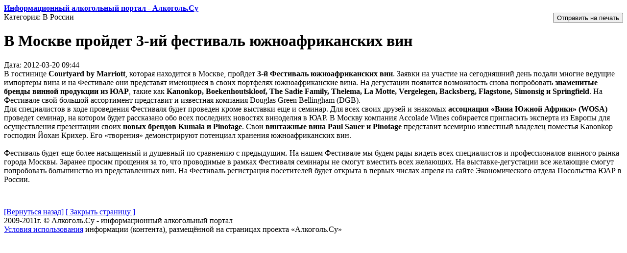

--- FILE ---
content_type: text/html; charset=UTF-8
request_url: http://alcogol.su/page.php?m=print&al=v_moskve_projdet_3ij_fe
body_size: 3348
content:
<!DOCTYPE html PUBLIC "-//W3C//DTD XHTML 1.0 Transitional//EN" "http://www.w3.org/TR/xhtml1/DTD/xhtml1-transitional.dtd">
<html>
<head>
<meta http-equiv="content-type" content="text/html; charset=UTF-8" />
<meta http-equiv="expires" content="Fri, Apr 01 1974 00:00:00 GMT" />
<meta http-equiv="pragma" content="no-cache" />
<meta http-equiv="cache-control" content="no-cache" />
<meta http-equiv="last-modified" content="Sat, 17 Jan 2026 03:42:37 GMT" />
<link rel="shortcut icon" href="favicon.ico" />
<title>Алкоголь.Су > Версия для печати > В Москве пройдет 3-ий фестиваль южноафриканских вин</title>
<meta name="description" content="В гостинице Courtyard by Marriott, которая находится в Москве, пройдет 3-й Фестиваль южноафриканских вин. Заявки на участие на сегодняшний день подали многие ведущие импортеры вина и на Фестивале они представят имеющиеся в своих портфелях южноафриканские вина. На дегустации появится возможность снова попробовать знаменитые бренды винной продукции из ЮАР, такие как Kanonkop, Boekenhoutskloof, The Sadie Family, Thelema, La Motte, Vergelegen, Backsberg, Flagstone, Simonsig и Springfield. На Фестивале свой большой ассортимент представит и известная компания Douglas Green Bellingham (DGB)." />
<meta name="keywords" content="алкогольный портал, алкоголь, обзоры, новости алкогольного рынка, компании, советы, выбор алкоголя, крепкие алкогольные напитки, алкогольные бренды, кухня, алкогольная энциклопедия" />
<script type="text/javascript" src="skins/alcogol/js/sedjs.js"></script>
<link href="skins/alcogol/print.css" type="text/css" rel="stylesheet" />
<link rel="alternate" type="application/rss+xml" title="Алкоголь.Су - новости алкоголя" href="rss.php" />
<script src="https://ajax.googleapis.com/ajax/libs/jquery/1.6.1/jquery.min.js" type="text/javascript"></script>
<script language="javascript" src="skins/alcogol/js/jquery.pngFix.js"></script>
<script language="javascript">
$(document).ready(function(){
  $(document).pngFix(); 
});
</script>
</head>
<body>
<div id="doc">
	<div id="hd">
<div id="logos" class="logo">
        <a href="/" title="Информационный алкогольный портал - Алкоголь.Су"><strong>Информационный алкогольный портал - Алкоголь.Су</strong></a>
	</div>

		<div style="vertical-align:top; float:right;">
		    <form><input type="button" class="printb" value="Отправить на печать" onClick="window.print()" /><div><input type="hidden" id="x" name="x" value="GUEST" /></div></form>
		</div>
	</div>
	<div id="bd">
	   <div>
	      <div class="cat">Категория: В России</div>
	      <h1>В Москве пройдет 3-ий фестиваль южноафриканских вин</h1>
	      <div class="date">Дата: 2012-03-20 09:44</div>
        <div class="maintext">
            В гостинице <strong>Courtyard by Marriott</strong>, которая находится в Москве, пройдет <strong>3-й Фестиваль южноафриканских вин</strong>. Заявки на участие на сегодняшний день подали многие ведущие импортеры вина и на Фестивале они представят имеющиеся в своих портфелях южноафриканские вина. На дегустации появится возможность снова попробовать <strong>знаменитые бренды винной продукции из ЮАР</strong>, такие как <strong>Kanonkop, Boekenhoutskloof, The Sadie Family, Thelema, La Motte, Vergelegen, Backsberg, Flagstone, Simonsig и Springfield</strong>. На Фестивале свой большой ассортимент представит и известная компания Douglas Green Bellingham (DGB).<br />
Для специалистов в ходе проведения Фестиваля будет проведен кроме выставки еще и семинар. Для всех своих друзей и знакомых <strong>ассоциация «Вина Южной Африки» (WOSA) </strong>проведет семинар, на котором будет рассказано обо всех последних новостях виноделия в ЮАР. В Москву компания Accolade Wines собирается пригласить эксперта из Европы для осуществления презентации своих <strong>новых брендов Kumala и Pinotage</strong>. Свои <strong>винтажные вина Paul Sauer и Pinotage </strong>представит всемирно известный владелец поместья Kanonkop господин Йохан Крихер. Его «творения» демонстрируют потенциал хранения южноафриканских вин.<br />
<br />
Фестиваль будет еще более насыщенный и душевный по сравнению с предыдущим. На нашем Фестивале мы будем рады видеть всех специалистов и профессионалов винного рынка города Москвы. Заранее просим прощения за то, что проводимые в рамках Фестиваля семинары не смогут вместить всех желающих. На выставке-дегустации все желающие смогут попробовать большинство из представленных вин. На Фестиваль регистрация посетителей будет открыта в первых числах апреля на сайте Экономического отдела Посольства ЮАР в России.<br /><br />
            
              
            
              
        </div>
	      
  	            <noindex><div style="clear:both; float:right; width:150px; height:30px;">   
                    <!-- AddThis Button BEGIN -->
                    <div class="addthis_toolbox addthis_default_style ">
                    <a class="addthis_button_preferred_1"></a>
                    <a class="addthis_button_preferred_2"></a>
                    <a class="addthis_button_preferred_3"></a>
                    <a class="addthis_button_preferred_4"></a>
                    <a class="addthis_button_compact"></a>
                    <a class="addthis_counter addthis_bubble_style"></a>
                    </div>
                    <script type="text/javascript" src="http://s7.addthis.com/js/250/addthis_widget.js#pubid=ra-4e35c5250e5536d3"></script>
                    <!-- AddThis Button END -->                
                </div></noindex>
	      <br clear="all">
        <div class="close"><a href="javascript:history.go(-1)" class="nodcr">[Вернуться назад]</a> <a class="nodcr" href="javascript:void(0)" onclick="javascript:self.close()">[ Закрыть страницу ]</a></div>
	   </div>
	</div>

	<div id="ft">
	
		 <div id="copyright">
2009-2011г. © Алкоголь.Су - информационный алкогольный портал<br />
<a href="page.php?al=uslovija_ispolzovanija_i" title="Условия использования информации">Условия использования</a> информации (контента), размещённой на страницах проекта «Алкоголь.Су»
		</div>

	</div>

</div>

<script defer src="https://static.cloudflareinsights.com/beacon.min.js/vcd15cbe7772f49c399c6a5babf22c1241717689176015" integrity="sha512-ZpsOmlRQV6y907TI0dKBHq9Md29nnaEIPlkf84rnaERnq6zvWvPUqr2ft8M1aS28oN72PdrCzSjY4U6VaAw1EQ==" data-cf-beacon='{"version":"2024.11.0","token":"3cec4c54dfce4a90956abb4636ce8fd7","r":1,"server_timing":{"name":{"cfCacheStatus":true,"cfEdge":true,"cfExtPri":true,"cfL4":true,"cfOrigin":true,"cfSpeedBrain":true},"location_startswith":null}}' crossorigin="anonymous"></script>
</body>
</html>
